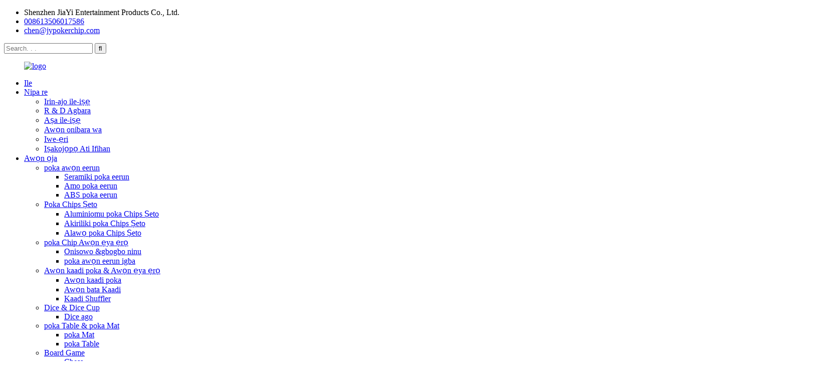

--- FILE ---
content_type: text/html
request_url: https://www.jypokerchipcn.com/yo/about-us/
body_size: 9819
content:
<!DOCTYPE html> <html dir="ltr" lang="yo"> <head> <meta http-equiv="Content-Type" content="text/html; charset=UTF-8" /> <!-- Global site tag (gtag.js) - Google Analytics --> <script async src="https://www.googletagmanager.com/gtag/js?id=UA-233491898-58"></script> <script>
  window.dataLayer = window.dataLayer || [];
  function gtag(){dataLayer.push(arguments);}
  gtag('js', new Date());

  gtag('config', 'UA-233491898-58');
</script>  <title>Nipa Wa - Shenzhen JiaYi Entertainment Products Co., Ltd.</title> <meta name="viewport" content="width=device-width,initial-scale=1,minimum-scale=1,maximum-scale=1,user-scalable=no"> <link rel="apple-touch-icon-precomposed" href=""> <meta name="format-detection" content="telephone=no"> <meta name="apple-mobile-web-app-capable" content="yes"> <meta name="apple-mobile-web-app-status-bar-style" content="black"> <meta property="og:url" content="https://jypokerchipcn.com:443/about-us/"/> <meta property="og:title" content="About Us"/> <meta property="og:description" content=" 		Shenzhen JiaYi Entertainment Products Co., Ltd. 	 High-quality products are the bridge to the world. &nbsp; Integrity is the foundation, innovation is the soul. &nbsp; Professionalism creates quality, integrity creates value. &nbsp;  		Who We Are? 	 Shenzhen JiaYi Entertainment Products Co., L..."/> <meta property="og:type" content="product"/> <meta property="og:site_name" content="https://www.jypokerchipcn.com/"/> <link href="//cdn.globalso.com/jypokerchip/style/global/style.css" rel="stylesheet"> <link href="//cdn.globalso.com/jypokerchip/style/public/public.css" rel="stylesheet"> <link href="https://fonts.font.im/css?family=Poppins:300,400,500,600,700" rel="stylesheet"> <link rel="shortcut icon" href="//cdnus.globalso.com/jypokerchipcn/ico.png" /> <meta name="author" content="gd-admin"/> <meta name="description" itemprop="description" content="Shenzhen JiaYi Entertainment Products Co., Ltd. Awọn ọja ti o ni agbara giga jẹ afara si agbaye.   Iduroṣinṣin ni ipilẹ, isọdọtun" />  <link rel="canonical" href="https://www.jypokerchipcn.com/about-us/" /> <link href="//cdn.globalso.com/hide_search.css" rel="stylesheet"/><link href="//www.jypokerchipcn.com/style/yo.html.css" rel="stylesheet"/><link rel="alternate" hreflang="yo" href="https://www.jypokerchipcn.com/yo/" /></head> <body> <div class="container">     <!-- web_head start -->  <header class="web_head">     <div class="layout">       <div class="head_top">         <ul class="head_contact"> 		  	<li class="contact_add">Shenzhen JiaYi Entertainment Products Co., Ltd.</li>			<li class="contact_whatsapp"><a href="https://api.whatsapp.com/send?phone=008613506017586">008613506017586</a></li>			<li class="contact_mail"><a href="mailto:chen@jypokerchip.com">chen@jypokerchip.com</a></li>        </ul>         <div class="head-search"> 		   <form action="https://www.jypokerchipcn.com/index.php" method="get">            <input class="search-ipt" name="s" placeholder="Search. . . " /> 			<input type="hidden" name="cat" value="490"/>             <input class="search-btn" type="submit" value="&#xf002;" />           </form>         </div>       </div>       <!--head_top-->        <!--nav_wrap-->       <nav class="nav_wrap">  <figure class="logo"> 	 <a href="/yo/">			<img src="//cdnus.globalso.com/jypokerchipcn/logo1.png" alt="logo"> 				</a> </figure>	         <ul class="head_nav">                <li><a href="/yo/">Ile</a></li> <li class="nav-current"><a href="/yo/about-us/">Nipa re</a> <ul class="sub-menu"> 	<li><a href="/yo/factory-tour/">Irin-ajo ile-iṣẹ</a></li> 	<li><a href="/yo/r-d-strength/">R &amp; D Agbara</a></li> 	<li><a href="/yo/company-culture/">Aṣa ile-iṣẹ</a></li> 	<li><a href="/yo/our-clients/">Awọn onibara wa</a></li> 	<li><a href="/yo/certificate/">Iwe-ẹri</a></li> 	<li><a href="/yo/packaging-and-exhibition/">Iṣakojọpọ Ati Ifihan</a></li> </ul> </li> <li><a href="/yo/products/">Awọn ọja</a> <ul class="sub-menu"> 	<li><a href="/yo/poker-chips/">poka awọn eerun</a> 	<ul class="sub-menu"> 		<li><a href="/yo/ceramic-poker-chips/">Seramiki poka eerun</a></li> 		<li><a href="/yo/clay-poker-chips/">Amo poka eerun</a></li> 		<li><a href="/yo/abs-poker-chips/">ABS poka eerun</a></li> 	</ul> </li> 	<li><a href="/yo/poker-chips-set/">Poka Chips Ṣeto</a> 	<ul class="sub-menu"> 		<li><a href="/yo/aluminum-poker-chips-set/">Aluminiomu poka Chips Ṣeto</a></li> 		<li><a href="/yo/acrylic-poker-chips-set/">Akiriliki poka Chips Ṣeto</a></li> 		<li><a href="/yo/leather-poker-chips-set/">Alawọ poka Chips Ṣeto</a></li> 	</ul> </li> 	<li><a href="/yo/poker-chip-accessories/">poka Chip Awọn ẹya ẹrọ</a> 	<ul class="sub-menu"> 		<li><a href="/yo/dealer-all-in/">Onisowo &amp;gbogbo ninu</a></li> 		<li><a href="/yo/poker-chips-cases-poker-chip-accessories/">poka awọn eerun igba</a></li> 	</ul> </li> 	<li><a href="/yo/poker-cards-accessories/">Awọn kaadi poka &amp; Awọn ẹya ẹrọ</a> 	<ul class="sub-menu"> 		<li><a href="/yo/poker-cards/">Awọn kaadi poka</a></li> 		<li><a href="/yo/card-shoes/">Awọn bata Kaadi</a></li> 		<li><a href="/yo/card-shuffler/">Kaadi Shuffler</a></li> 	</ul> </li> 	<li><a href="/yo/dice-dice-cup/">Dice &amp; Dice Cup</a> 	<ul class="sub-menu"> 		<li><a href="/yo/dice-cup/">Dice ago</a></li> 	</ul> </li> 	<li><a href="/yo/poker-tablepoker-mat/">poka Table &amp; poka Mat</a> 	<ul class="sub-menu"> 		<li><a href="/yo/poker-mat/">poka Mat</a></li> 		<li><a href="/yo/poker-table/">poka Table</a></li> 	</ul> </li> 	<li><a href="/yo/board-game/">Board Game</a> 	<ul class="sub-menu"> 		<li><a href="/yo/chess/">Chess</a></li> 		<li><a href="/yo/mahjong/">Mahjong</a></li> 		<li><a href="/yo/others/">Awọn miiran</a></li> 	</ul> </li> </ul> </li> <li><a href="/yo/news/">Iroyin</a></li> <li><a href="/yo/faqs/">FAQs</a></li> <li><a href="/yo/contact-us/">Pe wa</a></li>         </ul>         <!--change-language-->         <div class="change-language ensemble">   <div class="change-language-info">     <div class="change-language-title medium-title">        <div class="language-flag language-flag-en"><a href="https://www.jypokerchipcn.com/"><b class="country-flag"></b><span>English</span> </a></div>        <b class="language-icon"></b>      </div> 	<div class="change-language-cont sub-content">         <div class="empty"></div>     </div>   </div> </div> <!--theme317-->           <!--change-language-->        </nav>     </div>   </header>     <!--// web_head end -->     	   <!-- sys_sub_head -->      <section class="path_bar" style="background-image:url( //cdnus.globalso.com/jypokerchipcn/nybjtp.jpg	)">       <ul>           <li> <a itemprop="breadcrumb" href="/yo/">Ile</a></li><li> <a href="#">Nipa re</a></li>       </ul>     </section> <section class="web_main page_main">     <div class="layout">         <h1 class="title">Nipa re</h1>       <article class="entry blog-article">   <div class="fl-builder-content fl-builder-content-824 fl-builder-content-primary fl-builder-global-templates-locked" data-post-id="824"><div class="fl-row fl-row-full-width fl-row-bg-photo fl-node-62296c8119f6b fl-row-bg-overlay" data-node="62296c8119f6b"> 	<div class="fl-row-content-wrap"> 				<div class="fl-row-content fl-row-full-width fl-node-content"> 		 <div class="fl-col-group fl-node-62296c811af2a" data-node="62296c811af2a"> 			<div class="fl-col fl-node-62296c811b075" data-node="62296c811b075" style="width: 100%;"> 	<div class="fl-col-content fl-node-content"> 	<div class="fl-module fl-module-heading fl-node-6229a4a515d9a" data-node="6229a4a515d9a" data-animation-delay="0.0"> 	<div class="fl-module-content fl-node-content"> 		<h3 class="fl-heading"> 		<span class="fl-heading-text">Shenzhen JiaYi Entertainment Products Co., Ltd.</span> 	</h3>	</div> </div>	</div> </div>	</div> 		</div> 	</div> </div><div class="fl-row fl-row-full-width fl-row-bg-color fl-node-62296f2244345 page_icobox1" data-node="62296f2244345"> 	<div class="fl-row-content-wrap"> 				<div class="fl-row-content fl-row-full-width fl-node-content"> 		 <div class="fl-col-group fl-node-62296f22456da fl-col-group-equal-height fl-col-group-align-center" data-node="62296f22456da"> 			<div class="fl-col fl-node-62296f224582f fl-col-small" data-node="62296f224582f" style="width: 33.33%;"> 	<div class="fl-col-content fl-node-content"> 	<div class="fl-module fl-module-callout fl-node-62296f57bbce3" data-node="62296f57bbce3" data-animation-delay="0.0"> 	<div class="fl-module-content fl-node-content"> 		<div class="fl-callout fl-callout-left fl-callout-has-icon fl-callout-icon-left"> 		<span class="fl-icon"> 				<i class="fa fa-diamond"></i>  			</span> 	 		<div class="fl-callout-content"> 		<h3 class="fl-callout-title"><span>Awọn ọja ti o ga julọ jẹ afara si agbaye.</span></h3>		<div class="fl-callout-text-wrap"> 			<div class="fl-callout-text"><p> </p> <div id="gtx-trans" style="position: absolute; left: -148px; top: 26px;"></div> </div>		</div>  	</div>  	</div>	</div> </div>	</div> </div>			<div class="fl-col fl-node-62296f2245876 fl-col-small" data-node="62296f2245876" style="width: 33.34%;"> 	<div class="fl-col-content fl-node-content"> 	<div class="fl-module fl-module-callout fl-node-62296fd469676" data-node="62296fd469676" data-animation-delay="0.0"> 	<div class="fl-module-content fl-node-content"> 		<div class="fl-callout fl-callout-left fl-callout-has-icon fl-callout-icon-left"> 		<span class="fl-icon"> 				<i class="fa fa-handshake-o"></i>  			</span> 	 		<div class="fl-callout-content"> 		<h3 class="fl-callout-title"><span>Iduroṣinṣin ni ipilẹ, ĭdàsĭlẹ ni ọkàn.</span></h3>		<div class="fl-callout-text-wrap"> 			<div class="fl-callout-text"><p> </p> <div id="gtx-trans" style="position: absolute; left: -148px; top: 26px;"></div> </div>		</div>  	</div>  	</div>	</div> </div>	</div> </div>			<div class="fl-col fl-node-62296f22458b9 fl-col-small" data-node="62296f22458b9" style="width: 33.33%;"> 	<div class="fl-col-content fl-node-content"> 	<div class="fl-module fl-module-callout fl-node-62296f32a303f" data-node="62296f32a303f" data-animation-delay="0.0"> 	<div class="fl-module-content fl-node-content"> 		<div class="fl-callout fl-callout-left fl-callout-has-icon fl-callout-icon-left"> 		<span class="fl-icon"> 				<i class="fa fa-group"></i>  			</span> 	 		<div class="fl-callout-content"> 		<h3 class="fl-callout-title"><span>Ọjọgbọn ṣẹda didara, iduroṣinṣin ṣẹda iye.</span></h3>		<div class="fl-callout-text-wrap"> 			<div class="fl-callout-text"><p> </p> <div id="gtx-trans" style="position: absolute; left: -148px; top: 26px;"></div> </div>		</div>  	</div>  	</div>	</div> </div>	</div> </div>	</div> 		</div> 	</div> </div><div class="fl-row fl-row-full-width fl-row-bg-photo fl-node-6229a10b182a1 fl-row-bg-overlay page_icobox" data-node="6229a10b182a1"> 	<div class="fl-row-content-wrap"> 				<div class="fl-row-content fl-row-full-width fl-node-content"> 		 <div class="fl-col-group fl-node-6229a10b1a5ca" data-node="6229a10b1a5ca"> 			<div class="fl-col fl-node-6229a10b1a750 fl-col-small" data-node="6229a10b1a750" style="width: 50%;"> 	<div class="fl-col-content fl-node-content"> 		</div> </div>			<div class="fl-col fl-node-6229a10b1a796 fl-col-small page_icobox" data-node="6229a10b1a796" style="width: 50%;"> 	<div class="fl-col-content fl-node-content"> 	<div class="fl-module fl-module-heading fl-node-62296deacb48e" data-node="62296deacb48e" data-animation-delay="0.0"> 	<div class="fl-module-content fl-node-content"> 		<h3 class="fl-heading"> 		<span class="fl-heading-text">Mẹnu Wẹ Mí Yin?</span> 	</h3>	</div> </div><div class="fl-module fl-module-separator fl-node-6229a9c0d18e5" data-node="6229a9c0d18e5" data-animation-delay="0.0"> 	<div class="fl-module-content fl-node-content"> 		<div class="fl-separator"></div>	</div> </div><div class="fl-module fl-module-rich-text fl-node-6229a50d7e1af" data-node="6229a50d7e1af" data-animation-delay="0.0"> 	<div class="fl-module-content fl-node-content"> 		<div class="fl-rich-text"> 	<p>Shenzhen JiaYi Entertainment Products Co., Ltd a ti iṣeto ni 2013. A idojukọ lori kasino ati Idanilaraya awọn ọja, pẹlu poka awọn eerun, poka tabili, poka awọn maati, yoga awọn maati, ti ndun awọn kaadi, kaadi bata, shufflers, si ṣẹ ati ki o jẹmọ awọn ẹya ẹrọ. Bayi a ni ọpọlọpọ awọn onibara ni United States, Mexico, Malaysia ati Europe, pẹlu ifigagbaga owo ati ki o tayọ ami-tita ati lẹhin-tita awọn iṣẹ.<br />Lẹhin ti o fẹrẹ to ọdun mẹwa ti idagbasoke ilọsiwaju ati ĭdàsĭlẹ, JiaYi ti di oludari ati olupilẹṣẹ olokiki olokiki ni Ilu China.</p> </div>	</div> </div>	</div> </div>	</div> 		</div> 	</div> </div><div class="fl-row fl-row-full-width fl-row-bg-photo fl-node-6229a6b19e114 fl-row-bg-overlay" data-node="6229a6b19e114"> 	<div class="fl-row-content-wrap"> 				<div class="fl-row-content fl-row-full-width fl-node-content"> 		 <div class="fl-col-group fl-node-6229a6b19e3da" data-node="6229a6b19e3da"> 			<div class="fl-col fl-node-6229a6b19e456 fl-col-small page_icobox" data-node="6229a6b19e456" style="width: 50%;"> 	<div class="fl-col-content fl-node-content"> 	<div class="fl-module fl-module-heading fl-node-6229aa8f3b9f6" data-node="6229aa8f3b9f6" data-animation-delay="0.0"> 	<div class="fl-module-content fl-node-content"> 		<h3 class="fl-heading"> 		<span class="fl-heading-text">Kini A Ṣe?</span> 	</h3>	</div> </div><div class="fl-module fl-module-separator fl-node-6229a8c56775d" data-node="6229a8c56775d" data-animation-delay="0.0"> 	<div class="fl-module-content fl-node-content"> 		<div class="fl-separator"></div>	</div> </div><div class="fl-module fl-module-rich-text fl-node-6229a6b19e4d2" data-node="6229a6b19e4d2" data-animation-delay="0.0"> 	<div class="fl-module-content fl-node-content"> 		<div class="fl-rich-text"> 	<p>Shenzhen JiaYi Awọn ọja Idalaraya Co., Ltd ni amọja ni R&amp;D, iṣelọpọ ati tita awọn eerun seramiki, awọn eerun amọ, awọn eerun ABS ati awọn eerun gara. Laini ọja ni wiwa iṣelọpọ chirún, isọdi-pipẹ, apẹrẹ chirún ati awọn iṣẹ okeerẹ miiran. Pese gbigbe igbona, anti-counterfeiting, laser, engraving ati awọn iṣẹ imọ-ẹrọ miiran.<br />Awọn agbegbe ohun elo pẹlu awọn kasino, ọgọ, awọn iṣẹlẹ iṣowo, ami ami bọọlu gọọfu, awọn nkan isere, ipolowo, aga, ọṣọ, iṣẹ irin ati ọpọlọpọ awọn ile-iṣẹ miiran. Iṣẹjade ojoojumọ wa de diẹ sii ju awọn eerun 300,000. A le ṣe iṣelọpọ ni ibamu si awọn apẹẹrẹ alabara tabi awọn apẹrẹ lati pade awọn ibeere rẹ dara julọ ni ọna rere.</p> </div>	</div> </div>	</div> </div>			<div class="fl-col fl-node-6229a6b19e418 fl-col-small" data-node="6229a6b19e418" style="width: 50%;"> 	<div class="fl-col-content fl-node-content"> 		</div> </div>	</div> 		</div> 	</div> </div><div class="fl-row fl-row-full-width fl-row-bg-none fl-node-6229aa873e67b page_icobox1" data-node="6229aa873e67b"> 	<div class="fl-row-content-wrap"> 				<div class="fl-row-content fl-row-full-width fl-node-content"> 		 <div class="fl-col-group fl-node-6229aa92d6268" data-node="6229aa92d6268"> 			<div class="fl-col fl-node-6229aa92d64b3" data-node="6229aa92d64b3" style="width: 100%;"> 	<div class="fl-col-content fl-node-content"> 	<div class="fl-module fl-module-heading fl-node-6229a6b19e494" data-node="6229a6b19e494" data-animation-delay="0.0"> 	<div class="fl-module-content fl-node-content"> 		<h3 class="fl-heading"> 		<span class="fl-heading-text">Kí nìdí Yan Wa?</span> 	</h3>	</div> </div>	</div> </div>	</div>  <div class="fl-col-group fl-node-6229aa874199f fl-col-group-equal-height fl-col-group-align-top" data-node="6229aa874199f"> 			<div class="fl-col fl-node-6229aa8741b64 fl-col-small" data-node="6229aa8741b64" style="width: 25%;"> 	<div class="fl-col-content fl-node-content"> 	<div class="fl-module fl-module-callout fl-node-6229aace925a5" data-node="6229aace925a5" data-animation-delay="0.0"> 	<div class="fl-module-content fl-node-content"> 		<div class="fl-callout fl-callout-center fl-callout-has-icon fl-callout-icon-above-title"> 		<div class="fl-callout-content"> 			<span class="fl-icon"> 				<i class="fa fa-diamond"></i>  			</span> 	 	<h3 class="fl-callout-title"><span>Oniga nla</span></h3>		<div class="fl-callout-text-wrap"> 			<div class="fl-callout-text"><p>Jiayi ni 8 Ars iriri ti itatẹtẹ oko. Kopa ninu ọpọlọpọ awọn ifihan. Idanileko iṣelọpọ boṣewa giga. Ijade lojoojumọ ti awọn eerun ere poka 300,000pcs. Okeere de si ọpọlọpọ awọn itatẹtẹ yara.</p> </div>		</div>  	</div>  	</div>	</div> </div>	</div> </div>			<div class="fl-col fl-node-6229aa8741bab fl-col-small" data-node="6229aa8741bab" style="width: 25%;"> 	<div class="fl-col-content fl-node-content"> 	<div class="fl-module fl-module-callout fl-node-6229b03e5d357" data-node="6229b03e5d357" data-animation-delay="0.0"> 	<div class="fl-module-content fl-node-content"> 		<div class="fl-callout fl-callout-center fl-callout-has-icon fl-callout-icon-above-title"> 		<div class="fl-callout-content"> 			<span class="fl-icon"> 				<i class="fa fa-cog"></i>  			</span> 	 	<h3 class="fl-callout-title"><span>Agbara R&amp;D ti o lagbara</span></h3>		<div class="fl-callout-text-wrap"> 			<div class="fl-callout-text"><p>A ni R&amp;D aarin ati ki o ni o tayọ išẹ ni adani ise agbese. Ọpọlọpọ awọn ọja tuntun ni a ṣe ifilọlẹ ni gbogbo oṣu.</p> </div>		</div>  	</div>  	</div>	</div> </div>	</div> </div>			<div class="fl-col fl-node-6229aa8741bee fl-col-small" data-node="6229aa8741bee" style="width: 25%;"> 	<div class="fl-col-content fl-node-content"> 	<div class="fl-module fl-module-callout fl-node-6229b1487fc07" data-node="6229b1487fc07" data-animation-delay="0.0"> 	<div class="fl-module-content fl-node-content"> 		<div class="fl-callout fl-callout-center fl-callout-has-icon fl-callout-icon-above-title"> 		<div class="fl-callout-content"> 			<span class="fl-icon"> 				<i class="fa fa-cogs"></i>  			</span> 	 	<h3 class="fl-callout-title"><span>OEM &amp; ODM Itewogba</span></h3>		<div class="fl-callout-text-wrap"> 			<div class="fl-callout-text"><p>Awọn titobi ti a ṣe adani ati awọn apẹrẹ wa. A ni anfani lati isọdi ni poka awọn eerun, tabili, akete ati awọn ẹya ẹrọ miiran. Kaabo lati pin apẹrẹ rẹ pẹlu wa, jẹ ki a ṣiṣẹ papọ lati ṣe jade.</p> </div>		</div>  	</div>  	</div>	</div> </div>	</div> </div>			<div class="fl-col fl-node-6229aa8741c31 fl-col-small" data-node="6229aa8741c31" style="width: 25%;"> 	<div class="fl-col-content fl-node-content"> 	<div class="fl-module fl-module-callout fl-node-6229aab88acc4" data-node="6229aab88acc4" data-animation-delay="0.0"> 	<div class="fl-module-content fl-node-content"> 		<div class="fl-callout fl-callout-center fl-callout-has-icon fl-callout-icon-above-title"> 		<div class="fl-callout-content"> 			<span class="fl-icon"> 				<i class="fa fa-handshake-o"></i>  			</span> 	 	<h3 class="fl-callout-title"><span>Iṣẹ wa</span></h3>		<div class="fl-callout-text-wrap"> 			<div class="fl-callout-text"><p>99.59% oṣuwọn idahun ni kiakia rii daju pe o fẹrẹ jẹ pe gbogbo onibara gba esi ni awọn wakati 24. A le pese apẹẹrẹ ọfẹ fun awọn onibara wa. Paapaa, a ni pipe lẹhin-tita iṣẹ fun awọn alabara wa ni iriri rira okeerẹ.</p> </div>		</div>  	</div>  	</div>	</div> </div>	</div> </div>	</div> 		</div> 	</div> </div><div class="fl-row fl-row-full-width fl-row-bg-color fl-node-6229b24015ea7" data-node="6229b24015ea7"> 	<div class="fl-row-content-wrap"> 				<div class="fl-row-content fl-row-fixed-width fl-node-content"> 		 <div class="fl-col-group fl-node-6229b24015ee7" data-node="6229b24015ee7"> 			<div class="fl-col fl-node-6229b24015f26" data-node="6229b24015f26" style="width: 100%;"> 	<div class="fl-col-content fl-node-content"> 	<div class="fl-module fl-module-heading fl-node-6229b240160e1" data-node="6229b240160e1" data-animation-delay="0.0"> 	<div class="fl-module-content fl-node-content"> 		<h2 class="fl-heading"> 		<span class="fl-heading-text">Wo Wa Ni Iṣe!</span> 	</h2>	</div> </div><div class="fl-module fl-module-button fl-node-6229b24016120 fl-animation fl-slide-up" data-node="6229b24016120"> 	<div class="fl-module-content fl-node-content"> 		<div class="fl-button-wrap fl-button-width-custom fl-button-center fl-button-has-icon"> 			<a href="/yo/contact-us/" target="_self" class="fl-button fl-button-icon-animation" role="button"> 							<span class="fl-button-text">Kan si wa Bayi!</span> 						<i class="fl-button-icon fl-button-icon-after fa fa fa-check-square-o"></i> 			</a> </div> 	</div> </div>	</div> </div>	</div> 		</div> 	</div> </div></div>    <div class="clear"></div>        </article>    		 <hr>             <div class="clear"></div>   </div>  </section>   <!-- web_footer start -->    <footer class="web_footer" style="background-image:url( //cdnus.globalso.com/jypokerchipcn/fot_bg.jpg	)">     <div class="layout">       <div class="foor_service">         <div class="foot_item foot_company  wow fadeInLeftA" data-wow-delay=".8s" data-wow-duration=".8s">           <figure class="foot_logo">	  	<a href="/yo/"><img src="//cdnus.globalso.com/jypokerchipcn/logo1.png" alt="logo"></a> 	  </figure>          <p class="company_info">Shenzhen JiaYi Entertainment Products Co., Ltd a ti iṣeto ni 2013. A idojukọ lori kasino ati Idanilaraya awọn ọja, pẹlu poka awọn eerun, poka tabili, poka awọn maati, yoga awọn maati, ti ndun awọn kaadi, kaadi bata, shufflers, si ṣẹ ati ki o jẹmọ awọn ẹya ẹrọ.</p>           <ul class="foot_sns">           			<li><a target="_blank" href=""><img src="//cdnus.globalso.com/jypokerchipcn/sns01.png" alt="sns01"></a></li> 			<li><a target="_blank" href=""><img src="//cdnus.globalso.com/jypokerchipcn/sns03.png" alt="sns03"></a></li> 			<li><a target="_blank" href="https://www.youtube.com/channel/UCVMBP4Doz6gKsGWTRoQrXQQ/videos"><img src="//cdnus.globalso.com/jypokerchipcn/sns04.png" alt="sns04"></a></li> 	          </ul>         </div>         <nav class="foot_item foot_nav wow fadeInLeftA" data-wow-delay="1s" data-wow-duration=".8s">           <h2 class="fot_tit">atilẹyin alabara</h2>           <ul> 	<li class="nav-current"><a href="/yo/about-us/">Nipa re</a></li> <li><a href="/yo/products/">Awọn ọja</a></li> <li><a href="/yo/faqs/">FAQs</a></li> <li><a href="/yo/contact-us/">Pe wa</a></li>           </ul>         </nav>         <div class="foot_item foot_contact_item wow fadeInRightA" data-wow-delay="1s" data-wow-duration=".8s">           <h2 class="fot_tit">Alaye olubasọrọ</h2>           <ul> 			<li class="foot_address">Shenzhen JiaYi Entertainment Products Co., Ltd.</li> 			<li class="foot_email"><a href="mailto:chen@jypokerchip.com">chen@jypokerchip.com</a></li>			<li class="foot_phone"><a href="tel:0086 13506017586">0086 13506017586</a></li>          </ul>         </div>         <div class="foot_item foot_newsletters wow fadeInRightA" data-wow-delay=".8s" data-wow-duration=".8s">           <h2 class="fot_tit">Awọn iwe iroyin</h2>           <div class="foot_cont">             <p class="letter_desc">Fun awọn ibeere nipa awọn ọja wa tabi atokọ idiyele, jọwọ fi imeeli rẹ silẹ si wa ati pe a yoo kan si laarin awọn wakati 24.</p>             <a href="javascript:" class="learn_more foot_btn">Fi imeeli ranṣẹ si wa</a> </div>         </div>       </div>      	<div class="copyright wow fadeInLeftA" data-wow-delay="1.2s" data-wow-duration=".8s">© Copyright - 2021-2022: Gbogbo awọn ẹtọ wa ni ipamọ.<script type="text/javascript" src="//www.globalso.site/livechat.js"></script>		<br><a href="/yo/featured/">Gbona Awọn ọja</a> - <a href="/yo/sitemap.xml">Maapu aaye</a>  <br><a href='/yo/poker-table-mat/' title='Poker Table Mat'>Poka Table Mat</a>,  <a href='/yo/plastic-playing-cards/' title='Plastic Playing Cards'>Ṣiṣu ndun Awọn kaadi</a>,  <a href='/yo/china-poker-chip-and-clay-poker-chip/' title='China Poker Chip and Clay Poker Chip'>China poka Chip ati Clay poka Chip</a>,  <a href='/yo/clay-poker-chips-set/' title='Clay Poker Chips Set'>Amo poka Chips Ṣeto</a>,  <a href='/yo/leather-poker-set/' title='Leather Poker Set'>Alawọ poka Ṣeto</a>,  <a href='/yo/casino-dice-cup/' title='Casino Dice Cup'>Casino ṣẹ Cup</a>, 	</div>      </div>   </footer>     <!--// web_footer end -->    </div>    <!--// container end --> <aside class="scrollsidebar" id="scrollsidebar">   <div class="side_content">     <div class="side_list">       <header class="hd"><img src="//cdn.goodao.net/title_pic.png" alt="Online Inuiry"/></header>       <div class="cont">         <li><a class="email" href="javascript:" onclick="showMsgPop();">Firanṣẹ Imeeli</a></li>         <li style="height: auto;width: 125px;margin: 6px;">             <img src="https://cdn.globalso.com/jypokerchip/companywechat.jpg">             <center>WeChat</center>         </li>                                       </div>                   <div class="side_title"><a  class="close_btn"><span>x</span></a></div>     </div>   </div>   <div class="show_btn"></div> </aside> <div class="inquiry-pop-bd">   <div class="inquiry-pop"> <i class="ico-close-pop" onclick="hideMsgPop();"></i>     <script type="text/javascript" src="//www.globalso.site/form.js"></script>   </div> </div>   <script type="text/javascript" src="//cdn.globalso.com/jypokerchip/style/global/js/jquery.min.js"></script>  <script type="text/javascript" src="//cdn.globalso.com/jypokerchip/style/global/js/common.js"></script> <script type="text/javascript" src="//cdn.globalso.com/jypokerchip/style/public/public.js"></script>  <script src="https://cdnus.globalso.com/style/js/stats_init.js"></script>  <script>
        window.okkiConfigs = window.okkiConfigs || [];
        function okkiAdd() { okkiConfigs.push(arguments); };
        okkiAdd("analytics", { siteId: "48131-19036", gId: "" });
      </script>       <script async src="//tfile.xiaoman.cn/okki/analyze.js?id=48131-19036-"></script>   <script type="text/javascript">

if(typeof jQuery == 'undefined' || typeof jQuery.fn.on == 'undefined') {
	document.write('<script src="https://www.jypokerchipcn.com/wp-content/plugins/bb-plugin/js/jquery.js"><\/script>');
	document.write('<script src="https://www.jypokerchipcn.com/wp-content/plugins/bb-plugin/js/jquery.migrate.min.js"><\/script>');
}

</script><ul class="prisna-wp-translate-seo" id="prisna-translator-seo"><li class="language-flag language-flag-en"><a href="https://www.jypokerchipcn.com/about-us/" title="English"><b class="country-flag"></b><span>English</span></a></li><li class="language-flag language-flag-fr"><a href="https://www.jypokerchipcn.com/fr/about-us/" title="French"><b class="country-flag"></b><span>French</span></a></li><li class="language-flag language-flag-de"><a href="https://www.jypokerchipcn.com/de/about-us/" title="German"><b class="country-flag"></b><span>German</span></a></li><li class="language-flag language-flag-pt"><a href="https://www.jypokerchipcn.com/pt/about-us/" title="Portuguese"><b class="country-flag"></b><span>Portuguese</span></a></li><li class="language-flag language-flag-es"><a href="https://www.jypokerchipcn.com/es/about-us/" title="Spanish"><b class="country-flag"></b><span>Spanish</span></a></li><li class="language-flag language-flag-ru"><a href="https://www.jypokerchipcn.com/ru/about-us/" title="Russian"><b class="country-flag"></b><span>Russian</span></a></li><li class="language-flag language-flag-ja"><a href="https://www.jypokerchipcn.com/ja/about-us/" title="Japanese"><b class="country-flag"></b><span>Japanese</span></a></li><li class="language-flag language-flag-ko"><a href="https://www.jypokerchipcn.com/ko/about-us/" title="Korean"><b class="country-flag"></b><span>Korean</span></a></li><li class="language-flag language-flag-ar"><a href="https://www.jypokerchipcn.com/ar/about-us/" title="Arabic"><b class="country-flag"></b><span>Arabic</span></a></li><li class="language-flag language-flag-ga"><a href="https://www.jypokerchipcn.com/ga/about-us/" title="Irish"><b class="country-flag"></b><span>Irish</span></a></li><li class="language-flag language-flag-el"><a href="https://www.jypokerchipcn.com/el/about-us/" title="Greek"><b class="country-flag"></b><span>Greek</span></a></li><li class="language-flag language-flag-tr"><a href="https://www.jypokerchipcn.com/tr/about-us/" title="Turkish"><b class="country-flag"></b><span>Turkish</span></a></li><li class="language-flag language-flag-it"><a href="https://www.jypokerchipcn.com/it/about-us/" title="Italian"><b class="country-flag"></b><span>Italian</span></a></li><li class="language-flag language-flag-da"><a href="https://www.jypokerchipcn.com/da/about-us/" title="Danish"><b class="country-flag"></b><span>Danish</span></a></li><li class="language-flag language-flag-ro"><a href="https://www.jypokerchipcn.com/ro/about-us/" title="Romanian"><b class="country-flag"></b><span>Romanian</span></a></li><li class="language-flag language-flag-id"><a href="https://www.jypokerchipcn.com/id/about-us/" title="Indonesian"><b class="country-flag"></b><span>Indonesian</span></a></li><li class="language-flag language-flag-cs"><a href="https://www.jypokerchipcn.com/cs/about-us/" title="Czech"><b class="country-flag"></b><span>Czech</span></a></li><li class="language-flag language-flag-af"><a href="https://www.jypokerchipcn.com/af/about-us/" title="Afrikaans"><b class="country-flag"></b><span>Afrikaans</span></a></li><li class="language-flag language-flag-sv"><a href="https://www.jypokerchipcn.com/sv/about-us/" title="Swedish"><b class="country-flag"></b><span>Swedish</span></a></li><li class="language-flag language-flag-pl"><a href="https://www.jypokerchipcn.com/pl/about-us/" title="Polish"><b class="country-flag"></b><span>Polish</span></a></li><li class="language-flag language-flag-eu"><a href="https://www.jypokerchipcn.com/eu/about-us/" title="Basque"><b class="country-flag"></b><span>Basque</span></a></li><li class="language-flag language-flag-ca"><a href="https://www.jypokerchipcn.com/ca/about-us/" title="Catalan"><b class="country-flag"></b><span>Catalan</span></a></li><li class="language-flag language-flag-eo"><a href="https://www.jypokerchipcn.com/eo/about-us/" title="Esperanto"><b class="country-flag"></b><span>Esperanto</span></a></li><li class="language-flag language-flag-hi"><a href="https://www.jypokerchipcn.com/hi/about-us/" title="Hindi"><b class="country-flag"></b><span>Hindi</span></a></li><li class="language-flag language-flag-lo"><a href="https://www.jypokerchipcn.com/lo/about-us/" title="Lao"><b class="country-flag"></b><span>Lao</span></a></li><li class="language-flag language-flag-sq"><a href="https://www.jypokerchipcn.com/sq/about-us/" title="Albanian"><b class="country-flag"></b><span>Albanian</span></a></li><li class="language-flag language-flag-am"><a href="https://www.jypokerchipcn.com/am/about-us/" title="Amharic"><b class="country-flag"></b><span>Amharic</span></a></li><li class="language-flag language-flag-hy"><a href="https://www.jypokerchipcn.com/hy/about-us/" title="Armenian"><b class="country-flag"></b><span>Armenian</span></a></li><li class="language-flag language-flag-az"><a href="https://www.jypokerchipcn.com/az/about-us/" title="Azerbaijani"><b class="country-flag"></b><span>Azerbaijani</span></a></li><li class="language-flag language-flag-be"><a href="https://www.jypokerchipcn.com/be/about-us/" title="Belarusian"><b class="country-flag"></b><span>Belarusian</span></a></li><li class="language-flag language-flag-bn"><a href="https://www.jypokerchipcn.com/bn/about-us/" title="Bengali"><b class="country-flag"></b><span>Bengali</span></a></li><li class="language-flag language-flag-bs"><a href="https://www.jypokerchipcn.com/bs/about-us/" title="Bosnian"><b class="country-flag"></b><span>Bosnian</span></a></li><li class="language-flag language-flag-bg"><a href="https://www.jypokerchipcn.com/bg/about-us/" title="Bulgarian"><b class="country-flag"></b><span>Bulgarian</span></a></li><li class="language-flag language-flag-ceb"><a href="https://www.jypokerchipcn.com/ceb/about-us/" title="Cebuano"><b class="country-flag"></b><span>Cebuano</span></a></li><li class="language-flag language-flag-ny"><a href="https://www.jypokerchipcn.com/ny/about-us/" title="Chichewa"><b class="country-flag"></b><span>Chichewa</span></a></li><li class="language-flag language-flag-co"><a href="https://www.jypokerchipcn.com/co/about-us/" title="Corsican"><b class="country-flag"></b><span>Corsican</span></a></li><li class="language-flag language-flag-hr"><a href="https://www.jypokerchipcn.com/hr/about-us/" title="Croatian"><b class="country-flag"></b><span>Croatian</span></a></li><li class="language-flag language-flag-nl"><a href="https://www.jypokerchipcn.com/nl/about-us/" title="Dutch"><b class="country-flag"></b><span>Dutch</span></a></li><li class="language-flag language-flag-et"><a href="https://www.jypokerchipcn.com/et/about-us/" title="Estonian"><b class="country-flag"></b><span>Estonian</span></a></li><li class="language-flag language-flag-tl"><a href="https://www.jypokerchipcn.com/tl/about-us/" title="Filipino"><b class="country-flag"></b><span>Filipino</span></a></li><li class="language-flag language-flag-fi"><a href="https://www.jypokerchipcn.com/fi/about-us/" title="Finnish"><b class="country-flag"></b><span>Finnish</span></a></li><li class="language-flag language-flag-fy"><a href="https://www.jypokerchipcn.com/fy/about-us/" title="Frisian"><b class="country-flag"></b><span>Frisian</span></a></li><li class="language-flag language-flag-gl"><a href="https://www.jypokerchipcn.com/gl/about-us/" title="Galician"><b class="country-flag"></b><span>Galician</span></a></li><li class="language-flag language-flag-ka"><a href="https://www.jypokerchipcn.com/ka/about-us/" title="Georgian"><b class="country-flag"></b><span>Georgian</span></a></li><li class="language-flag language-flag-gu"><a href="https://www.jypokerchipcn.com/gu/about-us/" title="Gujarati"><b class="country-flag"></b><span>Gujarati</span></a></li><li class="language-flag language-flag-ht"><a href="https://www.jypokerchipcn.com/ht/about-us/" title="Haitian"><b class="country-flag"></b><span>Haitian</span></a></li><li class="language-flag language-flag-ha"><a href="https://www.jypokerchipcn.com/ha/about-us/" title="Hausa"><b class="country-flag"></b><span>Hausa</span></a></li><li class="language-flag language-flag-haw"><a href="https://www.jypokerchipcn.com/haw/about-us/" title="Hawaiian"><b class="country-flag"></b><span>Hawaiian</span></a></li><li class="language-flag language-flag-iw"><a href="https://www.jypokerchipcn.com/iw/about-us/" title="Hebrew"><b class="country-flag"></b><span>Hebrew</span></a></li><li class="language-flag language-flag-hmn"><a href="https://www.jypokerchipcn.com/hmn/about-us/" title="Hmong"><b class="country-flag"></b><span>Hmong</span></a></li><li class="language-flag language-flag-hu"><a href="https://www.jypokerchipcn.com/hu/about-us/" title="Hungarian"><b class="country-flag"></b><span>Hungarian</span></a></li><li class="language-flag language-flag-is"><a href="https://www.jypokerchipcn.com/is/about-us/" title="Icelandic"><b class="country-flag"></b><span>Icelandic</span></a></li><li class="language-flag language-flag-ig"><a href="https://www.jypokerchipcn.com/ig/about-us/" title="Igbo"><b class="country-flag"></b><span>Igbo</span></a></li><li class="language-flag language-flag-jw"><a href="https://www.jypokerchipcn.com/jw/about-us/" title="Javanese"><b class="country-flag"></b><span>Javanese</span></a></li><li class="language-flag language-flag-kn"><a href="https://www.jypokerchipcn.com/kn/about-us/" title="Kannada"><b class="country-flag"></b><span>Kannada</span></a></li><li class="language-flag language-flag-kk"><a href="https://www.jypokerchipcn.com/kk/about-us/" title="Kazakh"><b class="country-flag"></b><span>Kazakh</span></a></li><li class="language-flag language-flag-km"><a href="https://www.jypokerchipcn.com/km/about-us/" title="Khmer"><b class="country-flag"></b><span>Khmer</span></a></li><li class="language-flag language-flag-ku"><a href="https://www.jypokerchipcn.com/ku/about-us/" title="Kurdish"><b class="country-flag"></b><span>Kurdish</span></a></li><li class="language-flag language-flag-ky"><a href="https://www.jypokerchipcn.com/ky/about-us/" title="Kyrgyz"><b class="country-flag"></b><span>Kyrgyz</span></a></li><li class="language-flag language-flag-la"><a href="https://www.jypokerchipcn.com/la/about-us/" title="Latin"><b class="country-flag"></b><span>Latin</span></a></li><li class="language-flag language-flag-lv"><a href="https://www.jypokerchipcn.com/lv/about-us/" title="Latvian"><b class="country-flag"></b><span>Latvian</span></a></li><li class="language-flag language-flag-lt"><a href="https://www.jypokerchipcn.com/lt/about-us/" title="Lithuanian"><b class="country-flag"></b><span>Lithuanian</span></a></li><li class="language-flag language-flag-lb"><a href="https://www.jypokerchipcn.com/lb/about-us/" title="Luxembou.."><b class="country-flag"></b><span>Luxembou..</span></a></li><li class="language-flag language-flag-mk"><a href="https://www.jypokerchipcn.com/mk/about-us/" title="Macedonian"><b class="country-flag"></b><span>Macedonian</span></a></li><li class="language-flag language-flag-mg"><a href="https://www.jypokerchipcn.com/mg/about-us/" title="Malagasy"><b class="country-flag"></b><span>Malagasy</span></a></li><li class="language-flag language-flag-ms"><a href="https://www.jypokerchipcn.com/ms/about-us/" title="Malay"><b class="country-flag"></b><span>Malay</span></a></li><li class="language-flag language-flag-ml"><a href="https://www.jypokerchipcn.com/ml/about-us/" title="Malayalam"><b class="country-flag"></b><span>Malayalam</span></a></li><li class="language-flag language-flag-mt"><a href="https://www.jypokerchipcn.com/mt/about-us/" title="Maltese"><b class="country-flag"></b><span>Maltese</span></a></li><li class="language-flag language-flag-mi"><a href="https://www.jypokerchipcn.com/mi/about-us/" title="Maori"><b class="country-flag"></b><span>Maori</span></a></li><li class="language-flag language-flag-mr"><a href="https://www.jypokerchipcn.com/mr/about-us/" title="Marathi"><b class="country-flag"></b><span>Marathi</span></a></li><li class="language-flag language-flag-mn"><a href="https://www.jypokerchipcn.com/mn/about-us/" title="Mongolian"><b class="country-flag"></b><span>Mongolian</span></a></li><li class="language-flag language-flag-my"><a href="https://www.jypokerchipcn.com/my/about-us/" title="Burmese"><b class="country-flag"></b><span>Burmese</span></a></li><li class="language-flag language-flag-ne"><a href="https://www.jypokerchipcn.com/ne/about-us/" title="Nepali"><b class="country-flag"></b><span>Nepali</span></a></li><li class="language-flag language-flag-no"><a href="https://www.jypokerchipcn.com/no/about-us/" title="Norwegian"><b class="country-flag"></b><span>Norwegian</span></a></li><li class="language-flag language-flag-ps"><a href="https://www.jypokerchipcn.com/ps/about-us/" title="Pashto"><b class="country-flag"></b><span>Pashto</span></a></li><li class="language-flag language-flag-fa"><a href="https://www.jypokerchipcn.com/fa/about-us/" title="Persian"><b class="country-flag"></b><span>Persian</span></a></li><li class="language-flag language-flag-pa"><a href="https://www.jypokerchipcn.com/pa/about-us/" title="Punjabi"><b class="country-flag"></b><span>Punjabi</span></a></li><li class="language-flag language-flag-sr"><a href="https://www.jypokerchipcn.com/sr/about-us/" title="Serbian"><b class="country-flag"></b><span>Serbian</span></a></li><li class="language-flag language-flag-st"><a href="https://www.jypokerchipcn.com/st/about-us/" title="Sesotho"><b class="country-flag"></b><span>Sesotho</span></a></li><li class="language-flag language-flag-si"><a href="https://www.jypokerchipcn.com/si/about-us/" title="Sinhala"><b class="country-flag"></b><span>Sinhala</span></a></li><li class="language-flag language-flag-sk"><a href="https://www.jypokerchipcn.com/sk/about-us/" title="Slovak"><b class="country-flag"></b><span>Slovak</span></a></li><li class="language-flag language-flag-sl"><a href="https://www.jypokerchipcn.com/sl/about-us/" title="Slovenian"><b class="country-flag"></b><span>Slovenian</span></a></li><li class="language-flag language-flag-so"><a href="https://www.jypokerchipcn.com/so/about-us/" title="Somali"><b class="country-flag"></b><span>Somali</span></a></li><li class="language-flag language-flag-sm"><a href="https://www.jypokerchipcn.com/sm/about-us/" title="Samoan"><b class="country-flag"></b><span>Samoan</span></a></li><li class="language-flag language-flag-gd"><a href="https://www.jypokerchipcn.com/gd/about-us/" title="Scots Gaelic"><b class="country-flag"></b><span>Scots Gaelic</span></a></li><li class="language-flag language-flag-sn"><a href="https://www.jypokerchipcn.com/sn/about-us/" title="Shona"><b class="country-flag"></b><span>Shona</span></a></li><li class="language-flag language-flag-sd"><a href="https://www.jypokerchipcn.com/sd/about-us/" title="Sindhi"><b class="country-flag"></b><span>Sindhi</span></a></li><li class="language-flag language-flag-su"><a href="https://www.jypokerchipcn.com/su/about-us/" title="Sundanese"><b class="country-flag"></b><span>Sundanese</span></a></li><li class="language-flag language-flag-sw"><a href="https://www.jypokerchipcn.com/sw/about-us/" title="Swahili"><b class="country-flag"></b><span>Swahili</span></a></li><li class="language-flag language-flag-tg"><a href="https://www.jypokerchipcn.com/tg/about-us/" title="Tajik"><b class="country-flag"></b><span>Tajik</span></a></li><li class="language-flag language-flag-ta"><a href="https://www.jypokerchipcn.com/ta/about-us/" title="Tamil"><b class="country-flag"></b><span>Tamil</span></a></li><li class="language-flag language-flag-te"><a href="https://www.jypokerchipcn.com/te/about-us/" title="Telugu"><b class="country-flag"></b><span>Telugu</span></a></li><li class="language-flag language-flag-th"><a href="https://www.jypokerchipcn.com/th/about-us/" title="Thai"><b class="country-flag"></b><span>Thai</span></a></li><li class="language-flag language-flag-uk"><a href="https://www.jypokerchipcn.com/uk/about-us/" title="Ukrainian"><b class="country-flag"></b><span>Ukrainian</span></a></li><li class="language-flag language-flag-ur"><a href="https://www.jypokerchipcn.com/ur/about-us/" title="Urdu"><b class="country-flag"></b><span>Urdu</span></a></li><li class="language-flag language-flag-uz"><a href="https://www.jypokerchipcn.com/uz/about-us/" title="Uzbek"><b class="country-flag"></b><span>Uzbek</span></a></li><li class="language-flag language-flag-vi"><a href="https://www.jypokerchipcn.com/vi/about-us/" title="Vietnamese"><b class="country-flag"></b><span>Vietnamese</span></a></li><li class="language-flag language-flag-cy"><a href="https://www.jypokerchipcn.com/cy/about-us/" title="Welsh"><b class="country-flag"></b><span>Welsh</span></a></li><li class="language-flag language-flag-xh"><a href="https://www.jypokerchipcn.com/xh/about-us/" title="Xhosa"><b class="country-flag"></b><span>Xhosa</span></a></li><li class="language-flag language-flag-yi"><a href="https://www.jypokerchipcn.com/yi/about-us/" title="Yiddish"><b class="country-flag"></b><span>Yiddish</span></a></li><li class="language-flag language-flag-yo"><a href="https://www.jypokerchipcn.com/yo/about-us/" title="Yoruba"><b class="country-flag"></b><span>Yoruba</span></a></li><li class="language-flag language-flag-zu"><a href="https://www.jypokerchipcn.com/zu/about-us/" title="Zulu"><b class="country-flag"></b><span>Zulu</span></a></li></ul><link rel='stylesheet' id='font-awesome-css'  href='https://cdn.globalso.com/font-awesome/font-awesome.min.css?ver=1.9.1' type='text/css' media='all' /> <link rel='stylesheet' id='fl-builder-google-fonts-77ea5db47f7b4b24ce100b3db5d35fc2-css'  href='//fonts.googleapis.com/css?family=Poppins%3A700%7CRaleway%3A700&#038;ver=3.6.1' type='text/css' media='all' /> <link rel='stylesheet' id='fl-builder-layout-824-css'  href='https://www.jypokerchipcn.com/uploads/bb-plugin/cache/824-layout.css?ver=172327bd303079fa5d76eead5c5bdd09' type='text/css' media='all' />   <script type='text/javascript' src='https://www.jypokerchipcn.com/wp-content/plugins/bb-plugin/js/jquery.waypoints.min.js?ver=1.9.1'></script> <script type='text/javascript' src='https://www.jypokerchipcn.com/uploads/bb-plugin/cache/824-layout.js?ver=172327bd303079fa5d76eead5c5bdd09'></script>     <style> .mo_whatsapp{ display:block;} .pc_whatsapp{ display:none} </style>   <div id="mo_whatsapp"> <a target="_blank" class="whatsapp_1" href="https://api.whatsapp.com/send?phone=08613506017586">                   <div class="whatsapp_1 whatsapp whatsapp-bottom left whatsapp_2" style="background-color: #25d366;">                         <span class="whatsapp_1 whatsapp_3"  style="background-color: #25d366" >                             <i class="whatsapp_1 whatsapp-icon" style="padding-right:0px!important;"></i>WhatsApp Online iwiregbe!</span>                     </div> </a> </div> <script>
function pcWhatsapp(){
document.getElementById("mo_whatsapp").setAttribute("class", "pc_whatsapp")
}
function moWhatsapp(){
document.getElementById("mo_whatsapp").setAttribute("class", "mo_whatsapp")
}
if( /Android|webOS|iPhone|iPad|iPod|BlackBerry|IEMobile|Opera Mini/i.test(navigator.userAgent) ) {
  moWhatsapp()
   }else{
pcWhatsapp()
}
</script> <link rel="stylesheet" id="whatsappchat-css"  href="//www.globalso.top/whatsappchat/id_whatsappchat.css" type="text/css" media="all" />     <script src="//cdnus.globalso.com/common_front.js"></script><script src="//www.jypokerchipcn.com/style/yo.html.js"></script></body> </html><!-- Globalso Cache file was created in 0.19138407707214 seconds, on 21-12-24 11:00:40 --><!-- via php -->

--- FILE ---
content_type: text/css
request_url: https://www.jypokerchipcn.com/uploads/bb-plugin/cache/824-layout.css?ver=172327bd303079fa5d76eead5c5bdd09
body_size: 6132
content:
.fl-builder-content *,.fl-builder-content *:before,.fl-builder-content *:after {-webkit-box-sizing: border-box;-moz-box-sizing: border-box;box-sizing: border-box;}.fl-row:before,.fl-row:after,.fl-row-content:before,.fl-row-content:after,.fl-col-group:before,.fl-col-group:after,.fl-col:before,.fl-col:after,.fl-module:before,.fl-module:after,.fl-module-content:before,.fl-module-content:after {display: table;content: " ";}.fl-row:after,.fl-row-content:after,.fl-col-group:after,.fl-col:after,.fl-module:after,.fl-module-content:after {clear: both;}.fl-row,.fl-row-content,.fl-col-group,.fl-col,.fl-module,.fl-module-content {zoom:1;}.fl-clear {clear: both;}.fl-clearfix:before,.fl-clearfix:after {display: table;content: " ";}.fl-clearfix:after {clear: both;}.fl-clearfix {zoom:1;}.fl-visible-medium,.fl-visible-medium-mobile,.fl-visible-mobile,.fl-col-group .fl-visible-medium.fl-col,.fl-col-group .fl-visible-medium-mobile.fl-col,.fl-col-group .fl-visible-mobile.fl-col {display: none;}.fl-row,.fl-row-content {margin-left: auto;margin-right: auto;}.fl-row-content-wrap {position: relative;}.fl-builder-mobile .fl-row-bg-photo .fl-row-content-wrap {background-attachment: scroll;}.fl-row-bg-video,.fl-row-bg-video .fl-row-content {position: relative;}.fl-row-bg-video .fl-bg-video {bottom: 0;left: 0;overflow: hidden;position: absolute;right: 0;top: 0;}.fl-row-bg-video .fl-bg-video video {bottom: 0;left: 0px;position: absolute;right: 0;top: 0px;}.fl-row-bg-video .fl-bg-video iframe {pointer-events: none;width: 100vw;height: 56.25vw; min-height: 100vh;min-width: 177.77vh; position: absolute;top: 50%;left: 50%;transform: translate(-50%, -50%);}.fl-bg-video-fallback {background-position: 50% 50%;background-repeat: no-repeat;background-size: cover;bottom: 0px;left: 0px;position: absolute;right: 0px;top: 0px;}.fl-row-bg-slideshow,.fl-row-bg-slideshow .fl-row-content {position: relative;}.fl-row .fl-bg-slideshow {bottom: 0;left: 0;overflow: hidden;position: absolute;right: 0;top: 0;z-index: 0;}.fl-builder-edit .fl-row .fl-bg-slideshow * {bottom: 0;height: auto !important;left: 0;position: absolute !important;right: 0;top: 0;}.fl-row-bg-overlay .fl-row-content-wrap:after {content: '';display: block;position: absolute;top: 0;right: 0;bottom: 0;left: 0;z-index: 0;}.fl-row-bg-overlay .fl-row-content {position: relative;z-index: 1;}.fl-row-full-height .fl-row-content-wrap {display: -webkit-box;display: -webkit-flex;display: -ms-flexbox;display: flex;min-height: 100vh;}.fl-row-full-height .fl-row-content {-webkit-box-flex: 1 1 auto; -moz-box-flex: 1 1 auto;-webkit-flex: 1 1 auto;-ms-flex: 1 1 auto;flex: 1 1 auto;}.fl-row-full-height .fl-row-full-width.fl-row-content {max-width: 100%;width: 100%;}.fl-builder-ie-11 .fl-row-full-height .fl-row-content-wrap {height: 1px;}.fl-builder-ie-11 .fl-row-full-height .fl-row-content {flex: 0 0 auto;flex-basis: 100%;margin: 0;}.fl-row-full-height.fl-row-align-center .fl-row-content-wrap {align-items: center;justify-content: center;-webkit-align-items: center;-webkit-box-align: center;-webkit-box-pack: center;-webkit-justify-content: center;-ms-flex-align: center;-ms-flex-pack: center;}@media all and (device-width: 768px) and (device-height: 1024px) and (orientation:portrait){.fl-row-full-height .fl-row-content-wrap{min-height: 1024px;}}@media all and (device-width: 1024px) and (device-height: 768px) and (orientation:landscape){.fl-row-full-height .fl-row-content-wrap{min-height: 768px;}}@media screen and (device-aspect-ratio: 40/71) {.fl-row-full-height .fl-row-content-wrap {min-height: 500px;}}.fl-col-group-equal-height,.fl-col-group-equal-height .fl-col,.fl-col-group-equal-height .fl-col-content{display: -webkit-box;display: -webkit-flex;display: -ms-flexbox;display: flex;}.fl-col-group-equal-height{-webkit-flex-wrap: wrap;-ms-flex-wrap: wrap;flex-wrap: wrap;}.fl-col-group-equal-height .fl-col,.fl-col-group-equal-height .fl-col-content{-webkit-box-flex: 1 1 auto; -moz-box-flex: 1 1 auto;-webkit-flex: 1 1 auto;-ms-flex: 1 1 auto;flex: 1 1 auto;}.fl-col-group-equal-height .fl-col-content{-webkit-box-orient: vertical; -webkit-box-direction: normal;-webkit-flex-direction: column;-ms-flex-direction: column;flex-direction: column; flex-shrink: 1; min-width: 1px; max-width: 100%;width: 100%;}.fl-col-group-equal-height:before,.fl-col-group-equal-height .fl-col:before,.fl-col-group-equal-height .fl-col-content:before,.fl-col-group-equal-height:after,.fl-col-group-equal-height .fl-col:after,.fl-col-group-equal-height .fl-col-content:after{content: none;}.fl-col-group-equal-height.fl-col-group-align-center .fl-col-content {align-items: center;justify-content: center;-webkit-align-items: center;-webkit-box-align: center;-webkit-box-pack: center;-webkit-justify-content: center;-ms-flex-align: center;-ms-flex-pack: center;}.fl-col-group-equal-height.fl-col-group-align-bottom .fl-col-content {justify-content: flex-end;-webkit-justify-content: flex-end;-webkit-box-align: end;-webkit-box-pack: end;-ms-flex-pack: end;}.fl-col-group-equal-height.fl-col-group-align-center .fl-module,.fl-col-group-equal-height.fl-col-group-align-center .fl-col-group {width: 100%;}.fl-builder-ie-11 .fl-col-group-equal-height .fl-module,.fl-col-group-equal-height.fl-col-group-align-center .fl-col-group{min-height: 1px;}.fl-col {float: left;min-height: 1px;}.fl-col-bg-overlay .fl-col-content {position: relative;}.fl-col-bg-overlay .fl-col-content:after {content: '';display: block;position: absolute;top: 0;right: 0;bottom: 0;left: 0;z-index: 0;}.fl-col-bg-overlay .fl-module {position: relative;z-index: 2;}.fl-module img {max-width: 100%;} .fl-builder-module-template {margin: 0 auto;max-width: 1100px;padding: 20px;}.fl-builder-content a.fl-button,.fl-builder-content a.fl-button:visited {border-radius: 4px;-moz-border-radius: 4px;-webkit-border-radius: 4px;display: inline-block;font-size: 16px;font-weight: normal;line-height: 18px;padding: 12px 24px;text-decoration: none;text-shadow: none;}.fl-builder-content .fl-button:hover {text-decoration: none;}.fl-builder-content .fl-button:active {position: relative;top: 1px;}.fl-builder-content .fl-button-width-full .fl-button {display: block;text-align: center;}.fl-builder-content .fl-button-width-custom .fl-button {display: inline-block;text-align: center;max-width: 100%;}.fl-builder-content .fl-button-left {text-align: left;}.fl-builder-content .fl-button-center {text-align: center;}.fl-builder-content .fl-button-right {text-align: right;}.fl-builder-content .fl-button i {font-size: 1.3em;height: auto;margin-right:8px;vertical-align: middle;width: auto;}.fl-builder-content .fl-button i.fl-button-icon-after {margin-left: 8px;margin-right: 0;}.fl-builder-content .fl-button-has-icon .fl-button-text {vertical-align: middle;}.fl-icon-wrap {display: inline-block;}.fl-icon {display: table-cell;vertical-align: middle;}.fl-icon a {text-decoration: none;}.fl-icon i {float: left;}.fl-icon i:before {border: none !important;}.fl-icon-text {display: table-cell;text-align: left;padding-left: 15px;vertical-align: middle;}.fl-icon-text *:last-child {margin: 0 !important;padding: 0 !important;}.fl-icon-text a {text-decoration: none;}.fl-photo {line-height: 0;position: relative;}.fl-photo-align-left {text-align: left;}.fl-photo-align-center {text-align: center;}.fl-photo-align-right {text-align: right;}.fl-photo-content {display: inline-block;line-height: 0;position: relative;max-width: 100%;}.fl-photo-img-svg {width: 100%;}.fl-photo-content img {display: inline;height: auto !important;max-width: 100%;width: auto !important;}.fl-photo-crop-circle img {-webkit-border-radius: 100%;-moz-border-radius: 100%;border-radius: 100%;}.fl-photo-caption {font-size: 13px;line-height: 18px;overflow: hidden;text-overflow: ellipsis;white-space: nowrap;}.fl-photo-caption-below {padding-bottom: 20px;padding-top: 10px;}.fl-photo-caption-hover {background: rgba(0,0,0,0.7);bottom: 0;color: #fff;left: 0;opacity: 0;filter: alpha(opacity = 0);padding: 10px 15px;position: absolute;right: 0;-webkit-transition:opacity 0.3s ease-in;-moz-transition:opacity 0.3s ease-in;transition:opacity 0.3s ease-in;}.fl-photo-content:hover .fl-photo-caption-hover {opacity: 100;filter: alpha(opacity = 100);}.fl-builder-pagination {padding: 40px 0;}.fl-builder-pagination ul.page-numbers {list-style: none;margin: 0;padding: 0;text-align: center;}.fl-builder-pagination li {display: inline-block;list-style: none;margin: 0;padding: 0;}.fl-builder-pagination li a.page-numbers,.fl-builder-pagination li span.page-numbers {border: 1px solid #e6e6e6;display: inline-block;padding: 5px 10px;margin: 0 0 5px;}.fl-builder-pagination li a.page-numbers:hover,.fl-builder-pagination li span.current {background: #f5f5f5;text-decoration: none;}.fl-slideshow,.fl-slideshow * {-webkit-box-sizing: content-box;-moz-box-sizing: content-box;box-sizing: content-box;}.fl-slideshow .fl-slideshow-image img {max-width: none !important;}.fl-slideshow-social {line-height: 0 !important;}.fl-slideshow-social * {margin: 0 !important;}.fl-builder-content .bx-wrapper .bx-viewport {background: transparent;border: none;box-shadow: none;-moz-box-shadow: none;-webkit-box-shadow: none;left: 0;}.mfp-wrap button.mfp-arrow,.mfp-wrap button.mfp-arrow:active, .mfp-wrap button.mfp-arrow:hover, .mfp-wrap button.mfp-arrow:focus {background: transparent !important;border: none !important;outline: none;position: absolute;top: 50%;box-shadow: none !important;-moz-box-shadow: none !important;-webkit-box-shadow: none !important;}.mfp-wrap .mfp-close,.mfp-wrap .mfp-close:active,.mfp-wrap .mfp-close:hover,.mfp-wrap .mfp-close:focus {background: transparent !important;border: none !important;outline: none;position: absolute;top: 0;box-shadow: none !important;-moz-box-shadow: none !important;-webkit-box-shadow: none !important;}.admin-bar .mfp-wrap .mfp-close,.admin-bar .mfp-wrap .mfp-close:active,.admin-bar .mfp-wrap .mfp-close:hover,.admin-bar .mfp-wrap .mfp-close:focus {top: 32px!important;}img.mfp-img {padding: 0;}.mfp-counter {display: none;}.mfp-wrap .mfp-preloader.fa {font-size: 30px;}.fl-form-field {margin-bottom: 15px;}.fl-form-field input.fl-form-error {border-color: #DD6420;}.fl-form-error-message {clear: both;color: #DD6420;display: none;padding-top: 8px;font-size: 12px;font-weight: lighter;}.fl-form-button-disabled {opacity: 0.5;}.fl-animation {opacity: 0;}.fl-builder-mobile .fl-animation,.fl-builder-edit .fl-animation,.fl-animated {opacity: 1;}.fl-animated.fl-fade-in {animation: fl-fade-in 1s ease-out;-webkit-animation: fl-fade-in 1s ease-out;-moz-animation: fl-fade-in 1s ease-out;}@keyframes fl-fade-in {0% { opacity: 0; }100% { opacity: 1; }}@-webkit-keyframes fl-fade-in {0% { opacity: 0; }100% { opacity: 1; }}@-moz-keyframes fl-fade-in {0% { opacity: 0; }100% { opacity: 1; }}.fl-animated.fl-slide-left {animation: fl-slide-left 1s ease-out;-webkit-animation: fl-slide-left 1s ease-out;-moz-animation: fl-slide-left 1s ease-out;}@keyframes fl-slide-left {0% { opacity: 0; transform: translateX(10%); }100% { opacity: 1; transform: translateX(0%); }}@-webkit-keyframes fl-slide-left {0% { opacity: 0; -webkit-transform: translateX(10%); }100% { opacity: 1; -webkit-transform: translateX(0%); }}@-moz-keyframes fl-slide-left {0% { opacity: 0; -moz-transform: translateX(10%); } 100% { opacity: 1; -moz-transform: translateX(0%); }}.fl-animated.fl-slide-right {animation: fl-slide-right 1s ease-out;-webkit-animation: fl-slide-right 1s ease-out;-moz-animation: fl-slide-right 1s ease-out;}@keyframes fl-slide-right {0% { opacity: 0; transform: translateX(-10%); } 100% { opacity: 1; transform: translateX(0%); }}@-webkit-keyframes fl-slide-right {0% { opacity: 0; -webkit-transform: translateX(-10%); } 100% { opacity: 1; -webkit-transform: translateX(0%); }}@-moz-keyframes fl-slide-right {0% { opacity: 0; -moz-transform: translateX(-10%); }100% { opacity: 1; -moz-transform: translateX(0%); }}.fl-animated.fl-slide-up {animation: fl-slide-up 1s ease-out;-webkit-animation: fl-slide-up 1s ease-out;-moz-animation: fl-slide-up 1s ease-out;}@keyframes fl-slide-up {0% { opacity: 0; transform: translateY(10%); }100% { opacity: 1; transform: translateY(0%); }}@-webkit-keyframes fl-slide-up {0% { opacity: 0; -webkit-transform: translateY(10%); }100% { opacity: 1; -webkit-transform: translateY(0%); }}@-moz-keyframes fl-slide-up {0% { opacity: 0; -moz-transform: translateY(10%); } 100% { opacity: 1; -moz-transform: translateY(0%); }}.fl-animated.fl-slide-down {animation: fl-slide-down 1s ease-out;-webkit-animation: fl-slide-down 1s ease-out;-moz-animation: fl-slide-down 1s ease-out;}@keyframes fl-slide-down {0% { opacity: 0; transform: translateY(-10%); } 100% { opacity: 1; transform: translateY(0%); }}@-webkit-keyframes fl-slide-down {0% { opacity: 0; -webkit-transform: translateY(-10%); } 100% { opacity: 1; -webkit-transform: translateY(0%); }}@-moz-keyframes fl-slide-down {0% { opacity: 0; -moz-transform: translateY(-10%); }100% { opacity: 1; -moz-transform: translateY(0%); }}.fl-button.fl-button-icon-animation i {width: 0 !important;opacity: 0;-ms-filter: "alpha(opacity=0)";transition: all 0.2s ease-out;-webkit-transition: all 0.2s ease-out;}.fl-button.fl-button-icon-animation:hover i {opacity: 1! important;-ms-filter: "alpha(opacity=100)";}.fl-button.fl-button-icon-animation i.fl-button-icon-after {margin-left: 0px !important;}.fl-button.fl-button-icon-animation:hover i.fl-button-icon-after {margin-left: 10px !important;}.fl-button.fl-button-icon-animation i.fl-button-icon-before {margin-right: 0 !important;}.fl-button.fl-button-icon-animation:hover i.fl-button-icon-before {margin-right: 20px !important;margin-left: -10px;}.fl-builder-content a.fl-button,.fl-builder-content a.fl-button:visited {background: #fafafa;border: 1px solid #ccc;color: #333;}.fl-builder-content a.fl-button *,.fl-builder-content a.fl-button:visited * {color: #333;}.fl-row-content-wrap { margin: 0px; }.fl-row-content-wrap { padding: 0px; }.fl-row-fixed-width { max-width: 1100px; }.fl-module-content { margin: 10px; }@media (max-width: 992px) { .fl-visible-desktop,.fl-visible-mobile,.fl-col-group .fl-visible-desktop.fl-col,.fl-col-group .fl-visible-mobile.fl-col {display: none;}.fl-visible-desktop-medium,.fl-visible-medium,.fl-visible-medium-mobile,.fl-col-group .fl-visible-desktop-medium.fl-col,.fl-col-group .fl-visible-medium.fl-col,.fl-col-group .fl-visible-medium-mobile.fl-col {display: block;} }@media (max-width: 768px) { .fl-visible-desktop,.fl-visible-desktop-medium,.fl-visible-medium,.fl-col-group .fl-visible-desktop.fl-col,.fl-col-group .fl-visible-desktop-medium.fl-col,.fl-col-group .fl-visible-medium.fl-col {display: none;}.fl-visible-medium-mobile,.fl-visible-mobile,.fl-col-group .fl-visible-medium-mobile.fl-col,.fl-col-group .fl-visible-mobile.fl-col {display: block;}.fl-row-content-wrap {background-attachment: scroll !important;}.fl-row-bg-parallax .fl-row-content-wrap {background-attachment: scroll !important;background-position: center center !important;}.fl-col-group.fl-col-group-equal-height {display: block;}.fl-col-group.fl-col-group-equal-height.fl-col-group-custom-width {display: -webkit-box;display: -webkit-flex;display: -ms-flexbox;display: flex;}.fl-col-group.fl-col-group-responsive-reversed {display: -webkit-box;display: -moz-box;display: -ms-flexbox;display: -moz-flex;display: -webkit-flex;display: flex;flex-flow: row wrap;-ms-box-orient: horizontal;-webkit-flex-flow: row wrap;}.fl-col-group-responsive-reversed .fl-col:nth-of-type(1) { -webkit-box-ordinal-group: 12; -moz-box-ordinal-group: 12;-ms-flex-order: 12;-webkit-order: 12; order: 12; }.fl-col-group-responsive-reversed .fl-col:nth-of-type(2) { -webkit-box-ordinal-group: 11;-moz-box-ordinal-group: 11;-ms-flex-order: 11;-webkit-order: 11;order: 11;}.fl-col-group-responsive-reversed .fl-col:nth-of-type(3) { -webkit-box-ordinal-group: 10;-moz-box-ordinal-group: 10;-ms-flex-order: 10;-webkit-order: 10;order: 10; }.fl-col-group-responsive-reversed .fl-col:nth-of-type(4) { -webkit-box-ordinal-group: 9;-moz-box-ordinal-group: 9;-ms-flex-order: 9;-webkit-order: 9;order: 9; }.fl-col-group-responsive-reversed .fl-col:nth-of-type(5) { -webkit-box-ordinal-group: 8;-moz-box-ordinal-group: 8;-ms-flex-order: 8;-webkit-order: 8;order: 8; }.fl-col-group-responsive-reversed .fl-col:nth-of-type(6) { -webkit-box-ordinal-group: 7;-moz-box-ordinal-group: 7;-ms-flex-order: 7;-webkit-order: 7;order: 7; }.fl-col-group-responsive-reversed .fl-col:nth-of-type(7) { -webkit-box-ordinal-group: 6;-moz-box-ordinal-group: 6;-ms-flex-order: 6;-webkit-order: 6;order: 6; }.fl-col-group-responsive-reversed .fl-col:nth-of-type(8) { -webkit-box-ordinal-group: 5;-moz-box-ordinal-group: 5;-ms-flex-order: 5;-webkit-order: 5;order: 5; }.fl-col-group-responsive-reversed .fl-col:nth-of-type(9) { -webkit-box-ordinal-group: 4;-moz-box-ordinal-group: 4;-ms-flex-order: 4;-webkit-order: 4;order: 4; }.fl-col-group-responsive-reversed .fl-col:nth-of-type(10) { -webkit-box-ordinal-group: 3;-moz-box-ordinal-group: 3;-ms-flex-order: 3;-webkit-order: 3;order: 3; }.fl-col-group-responsive-reversed .fl-col:nth-of-type(11) { -webkit-box-ordinal-group: 2;-moz-box-ordinal-group: 2;-ms-flex-order: 2;-webkit-order: 2;order: 2; }.fl-col-group-responsive-reversed .fl-col:nth-of-type(12) {-webkit-box-ordinal-group: 1;-moz-box-ordinal-group: 1;-ms-flex-order: 1;-webkit-order: 1;order: 1;}.fl-col {clear: both;float: none;margin-left: auto;margin-right: auto;width: auto !important;}.fl-col-small {max-width: 400px;}.fl-block-col-resize {display:none;}.fl-row[data-node] .fl-row-content-wrap {border-left: none;border-right: none;margin: 0;padding-left: 0;padding-right: 0;}.fl-row[data-node] .fl-bg-video,.fl-row[data-node] .fl-bg-slideshow {left: 0;right: 0;}.fl-col[data-node] .fl-col-content {border-left: none;border-right: none;margin: 0;padding-left: 0;padding-right: 0;} }.page .fl-post-header, .single-fl-builder-template .fl-post-header { display:none; }.fl-node-62296c8119f6b > .fl-row-content-wrap {background-image: url(/uploads/about1.jpg);background-repeat: no-repeat;background-position: center top;background-attachment: fixed;background-size: cover;}.fl-node-62296c8119f6b > .fl-row-content-wrap:after {background-color: #000000;background-color: rgba(0,0,0, 0.5);} .fl-node-62296c8119f6b > .fl-row-content-wrap {margin-right:-350px;margin-left:-350px;} .fl-node-62296c8119f6b > .fl-row-content-wrap {padding-top:250px;padding-right:350px;padding-bottom:250px;padding-left:350px;} .fl-node-62296f2244345 > .fl-row-content-wrap {margin-top:-120px;}.fl-node-6229a10b182a1 > .fl-row-content-wrap {background-color: #f7f7f7;background-color: rgba(247,247,247, 1);}.fl-node-6229a10b182a1 > .fl-row-content-wrap {background-image: url(/uploads/about21.jpg);background-repeat: no-repeat;background-position: center center;background-attachment: scroll;background-size: cover;}.fl-node-6229a10b182a1 > .fl-row-content-wrap:after {background-color: #000000;background-color: rgba(0,0,0, 0.5);} .fl-node-6229a10b182a1 > .fl-row-content-wrap {margin-top:50px;margin-right:500px;margin-left:-350px;} .fl-node-6229a10b182a1 > .fl-row-content-wrap {padding-top:50px;padding-bottom:50px;}.fl-node-6229a6b19e114 > .fl-row-content-wrap {background-color: #f7f7f7;background-color: rgba(247,247,247, 1);}.fl-node-6229a6b19e114 > .fl-row-content-wrap {background-image: url(https://g128.goodao.net/uploads/about3.jpg);background-repeat: no-repeat;background-position: center center;background-attachment: scroll;background-size: cover;}.fl-node-6229a6b19e114 > .fl-row-content-wrap:after {background-color: #000000;background-color: rgba(0,0,0, 0.5);} .fl-node-6229a6b19e114 > .fl-row-content-wrap {margin-top:50px;margin-right:-350px;margin-left:500px;} .fl-node-6229a6b19e114 > .fl-row-content-wrap {padding-top:100px;padding-bottom:100px;} .fl-node-6229aa873e67b > .fl-row-content-wrap {margin-top:100px;margin-right:-200px;margin-left:-200px;}.fl-node-6229b24015ea7 > .fl-row-content-wrap {background-color: #ececec;background-color: rgba(236,236,236, 1);} .fl-node-6229b24015ea7 > .fl-row-content-wrap {margin-top:50px;} .fl-node-6229b24015ea7 > .fl-row-content-wrap {padding-top:60px;padding-bottom:60px;}.fl-node-62296c811b075 {width: 100%;}.fl-node-62296f224582f {width: 33.33%;}.fl-node-62296f224582f > .fl-col-content {background-color: #ffffff;background-color: rgba(255,255,255, 1);}.fl-node-62296f2245876 {width: 33.34%;}.fl-node-62296f2245876 > .fl-col-content {background-color: #ffffff;background-color: rgba(255,255,255, 1);}.fl-node-62296f22458b9 {width: 33.33%;}.fl-node-62296f22458b9 > .fl-col-content {background-color: #ffffff;background-color: rgba(255,255,255, 1);}.fl-node-6229a10b1a750 {width: 50%;}.fl-node-6229a10b1a796 {width: 50%;}.fl-node-6229a10b1a796 > .fl-col-content {background-color: #ffffff;background-color: rgba(255,255,255, 1);} .fl-node-6229a10b1a796 > .fl-col-content {margin-right:-650px;margin-left:450px;} .fl-node-6229a10b1a796 > .fl-col-content {padding-top:50px;padding-bottom:100px;}.fl-node-6229a6b19e456 {width: 50%;}.fl-node-6229a6b19e456 > .fl-col-content {background-color: #ffffff;background-color: rgba(255,255,255, 1);} .fl-node-6229a6b19e456 > .fl-col-content {margin-right:450px;margin-left:-650px;} .fl-node-6229a6b19e456 > .fl-col-content {padding-top:50px;padding-bottom:50px;}.fl-node-6229a6b19e418 {width: 50%;}.fl-node-6229aa92d64b3 {width: 100%;}.fl-node-6229aa8741b64 {width: 25%;}.fl-node-6229aa8741bab {width: 25%;}.fl-node-6229aa8741bee {width: 25%;}.fl-node-6229aa8741c31 {width: 25%;}.fl-node-6229b24015f26 {width: 100%;}.fl-module-heading .fl-heading {padding: 0 !important;margin: 0 !important;}.fl-node-6229a4a515d9a.fl-module-heading .fl-heading {text-align: center;font-size: 40px;}.fl-node-6229a4a515d9a h3.fl-heading a,.fl-node-6229a4a515d9a h3.fl-heading .fl-heading-text,.fl-node-6229a4a515d9a h3.fl-heading .fl-heading-text *,.fl-row .fl-col .fl-node-6229a4a515d9a h3.fl-heading .fl-heading-text {color: #ffffff;}.fl-node-6229a4a515d9a .fl-heading .fl-heading-text{font-family: Poppins;font-weight: 700;}@media (max-width: 768px) {.fl-node-6229a4a515d9a.fl-module-heading .fl-heading {font-size: 24px;}}.fl-callout-left {text-align: left;}.fl-callout-center {text-align: center;}.fl-callout-right {text-align: right;}.fl-callout-right.fl-callout-icon-left,.fl-callout-right.fl-callout-icon-right {display: table;float: right;}body a.fl-callout-title-link {text-decoration: none;}body h1.fl-callout-title,body h2.fl-callout-title,body h3.fl-callout-title,body h4.fl-callout-title,body h5.fl-callout-title,body h6.fl-callout-title {margin: 0;padding: 0 0 10px 0;}.fl-callout-text p {margin: 0 !important;padding: 0 0 10px 0 !important;}.fl-callout-button {padding: 10px 0 0 0;}.fl-callout-icon-above-title .fl-icon {display: block;margin-bottom: 20px;}.fl-callout-icon-below-title .fl-icon {display: block;margin: 10px 0 15px;}.fl-callout-icon-above-title .fl-icon i,.fl-callout-icon-below-title .fl-icon i {display: inline-block;float: none;}.fl-callout-icon-left-title .fl-callout-title,.fl-callout-icon-right-title .fl-callout-title {display: inline-block;}.fl-callout-icon-left-title .fl-callout-title span,.fl-callout-icon-right-title .fl-callout-title span {display: table-cell;vertical-align: middle;}.fl-callout-icon-left-title .fl-icon {padding-right: 15px;}.fl-callout-icon-right-title .fl-icon {padding-left: 15px;}.fl-callout-icon-left .fl-icon,.fl-callout-icon-left-text .fl-icon {display: inline;float: left;padding-right: 15px;}.fl-callout-icon-right .fl-icon,.fl-callout-icon-right-text .fl-icon {vertical-align: top;padding-left: 15px;}.fl-callout-icon-left .fl-callout-content,.fl-callout-icon-right .fl-callout-content,.fl-callout-icon-left-text .fl-callout-text-wrap,.fl-callout-icon-right-text .fl-callout-text-wrap {display: table-cell;}.fl-callout-right.fl-callout-icon-left .fl-icon {display: table-cell;vertical-align: top;}.fl-callout-photo-above-title .fl-photo {margin-bottom: 15px;}.fl-callout-photo-below-title .fl-photo {margin-bottom: 15px;margin-top: 5px;}.fl-callout-photo-left {display: table;table-layout: fixed; width: 100%;}.fl-callout-photo-left .fl-callout-photo,.fl-callout-photo-left-text .fl-callout-photo {display: table-cell;padding-right: 30px;width: 50%;vertical-align: top;}.fl-callout-photo-left .fl-callout-content,.fl-callout-photo-left-text .fl-callout-text-wrap {display: table-cell;width: 50%;vertical-align: middle;}.fl-callout-photo-right {display: table;table-layout: fixed;width: 100%;}.fl-callout-photo-right .fl-callout-photo,.fl-callout-photo-right-text .fl-callout-photo {display: table-cell;padding-left: 30px;width: 50%;vertical-align: top;}.fl-callout-photo-right .fl-callout-content,.fl-callout-photo-right-text .fl-callout-text-wrap {display: table-cell;width: 50%;vertical-align: middle;}@media (max-width: 768px) { .fl-callout-photo-left,.fl-callout-photo-right {display: block;}.fl-callout-photo-left .fl-callout-photo,.fl-callout-photo-left-text .fl-callout-photo {display: block;margin-bottom: 15px;padding-left: 0;padding-right: 0;width: auto;}.fl-callout-photo-right .fl-callout-photo,.fl-callout-photo-right-text .fl-callout-photo {display: block;margin-top: 25px;padding-left: 0;padding-right: 0;width: auto;}.fl-callout-photo-left .fl-callout-content,.fl-callout-photo-left-text .fl-callout-content,.fl-callout-photo-right .fl-callout-content,.fl-callout-photo-right-text .fl-callout-content {display: block;width: auto;} }.fl-node-62296f57bbce3 .fl-module-content .fl-icon i,.fl-node-62296f57bbce3 .fl-module-content .fl-icon i:before {font-size: 30px;height: auto;width: auto;}.fl-node-62296f57bbce3 .fl-module-content .fl-icon i:hover,.fl-node-62296f57bbce3 .fl-module-content .fl-icon i:hover:before,.fl-node-62296f57bbce3 .fl-module-content .fl-icon a:hover i,.fl-node-62296f57bbce3 .fl-module-content .fl-icon a:hover i:before {}.fl-node-62296f57bbce3 .fl-module-content .fl-icon-text {height: 52.5px;} .fl-node-62296f57bbce3 > .fl-module-content {margin-top:30px;}@media (max-width: 768px) { .fl-node-62296f57bbce3 > .fl-module-content { margin-top:10px; } }.fl-node-62296fd469676 .fl-module-content .fl-icon i,.fl-node-62296fd469676 .fl-module-content .fl-icon i:before {font-size: 30px;height: auto;width: auto;}.fl-node-62296fd469676 .fl-module-content .fl-icon i:hover,.fl-node-62296fd469676 .fl-module-content .fl-icon i:hover:before,.fl-node-62296fd469676 .fl-module-content .fl-icon a:hover i,.fl-node-62296fd469676 .fl-module-content .fl-icon a:hover i:before {}.fl-node-62296fd469676 .fl-module-content .fl-icon-text {height: 52.5px;} .fl-node-62296fd469676 > .fl-module-content {margin-top:30px;}@media (max-width: 768px) { .fl-node-62296fd469676 > .fl-module-content { margin-top:10px; } }.fl-node-62296f32a303f .fl-module-content .fl-icon i,.fl-node-62296f32a303f .fl-module-content .fl-icon i:before {font-size: 30px;height: auto;width: auto;}.fl-node-62296f32a303f .fl-module-content .fl-icon i:hover,.fl-node-62296f32a303f .fl-module-content .fl-icon i:hover:before,.fl-node-62296f32a303f .fl-module-content .fl-icon a:hover i,.fl-node-62296f32a303f .fl-module-content .fl-icon a:hover i:before {}.fl-node-62296f32a303f .fl-module-content .fl-icon-text {height: 52.5px;} .fl-node-62296f32a303f > .fl-module-content {margin-top:30px;}@media (max-width: 768px) { .fl-node-62296f32a303f > .fl-module-content { margin-top:10px; } }.fl-node-62296deacb48e.fl-module-heading .fl-heading {text-align: left;font-size: 30px;}.fl-node-62296deacb48e h3.fl-heading a,.fl-node-62296deacb48e h3.fl-heading .fl-heading-text,.fl-node-62296deacb48e h3.fl-heading .fl-heading-text *,.fl-row .fl-col .fl-node-62296deacb48e h3.fl-heading .fl-heading-text {color: #333333;}.fl-node-62296deacb48e .fl-heading .fl-heading-text{font-family: Poppins;font-weight: 700;}@media (max-width: 768px) {.fl-node-62296deacb48e.fl-module-heading .fl-heading {font-size: 24px;}} .fl-node-62296deacb48e > .fl-module-content {margin-right:50px;margin-bottom:0px;margin-left:50px;}@media (max-width: 768px) { .fl-node-62296deacb48e > .fl-module-content { margin-left:10px;margin-right:10px; } }.fl-node-6229a9c0d18e5 .fl-separator {border-top:3px solid #78b164;filter: alpha(opacity = 100);opacity: 1;width: 10%;max-width: 100%;margin: 0 0 0 0;} .fl-node-6229a9c0d18e5 > .fl-module-content {margin-left:50px;}@media (max-width: 768px) { .fl-node-6229a9c0d18e5 > .fl-module-content { margin-left:10px; } } .fl-node-6229a50d7e1af > .fl-module-content {margin-right:50px;margin-left:50px;}@media (max-width: 768px) { .fl-node-6229a50d7e1af > .fl-module-content { margin-left:10px;margin-right:10px; } }.fl-node-6229aa8f3b9f6.fl-module-heading .fl-heading {text-align: left;font-size: 30px;}.fl-node-6229aa8f3b9f6 h3.fl-heading a,.fl-node-6229aa8f3b9f6 h3.fl-heading .fl-heading-text,.fl-node-6229aa8f3b9f6 h3.fl-heading .fl-heading-text *,.fl-row .fl-col .fl-node-6229aa8f3b9f6 h3.fl-heading .fl-heading-text {color: #333333;}.fl-node-6229aa8f3b9f6 .fl-heading .fl-heading-text{font-family: Poppins;font-weight: 700;}@media (max-width: 768px) {.fl-node-6229aa8f3b9f6.fl-module-heading .fl-heading {font-size: 24px;}} .fl-node-6229aa8f3b9f6 > .fl-module-content {margin-right:50px;margin-bottom:0px;margin-left:50px;}@media (max-width: 768px) { .fl-node-6229aa8f3b9f6 > .fl-module-content { margin-left:10px;margin-right:10px; } }.fl-node-6229a8c56775d .fl-separator {border-top:3px solid #78b164;filter: alpha(opacity = 100);opacity: 1;width: 10%;max-width: 100%;margin: 0 0 0 0;} .fl-node-6229a8c56775d > .fl-module-content {margin-left:50px;}@media (max-width: 768px) { .fl-node-6229a8c56775d > .fl-module-content { margin-left:10px; } } .fl-node-6229a6b19e4d2 > .fl-module-content {margin-right:50px;margin-left:50px;}@media (max-width: 768px) { .fl-node-6229a6b19e4d2 > .fl-module-content { margin-left:10px;margin-right:10px; } }.fl-node-6229a6b19e494.fl-module-heading .fl-heading {text-align: center;font-size: 30px;}.fl-node-6229a6b19e494 h3.fl-heading a,.fl-node-6229a6b19e494 h3.fl-heading .fl-heading-text,.fl-node-6229a6b19e494 h3.fl-heading .fl-heading-text *,.fl-row .fl-col .fl-node-6229a6b19e494 h3.fl-heading .fl-heading-text {color: #333333;}.fl-node-6229a6b19e494 .fl-heading .fl-heading-text{font-family: Poppins;font-weight: 700;}@media (max-width: 768px) {.fl-node-6229a6b19e494.fl-module-heading .fl-heading {font-size: 24px;}}.fl-node-6229aace925a5 .fl-module-content .fl-icon i,.fl-node-6229aace925a5 .fl-module-content .fl-icon i:before {font-size: 30px;height: auto;width: auto;}.fl-node-6229aace925a5 .fl-module-content .fl-icon i:hover,.fl-node-6229aace925a5 .fl-module-content .fl-icon i:hover:before,.fl-node-6229aace925a5 .fl-module-content .fl-icon a:hover i,.fl-node-6229aace925a5 .fl-module-content .fl-icon a:hover i:before {}.fl-node-6229aace925a5 .fl-module-content .fl-icon-text {height: 52.5px;}.fl-node-6229b03e5d357 .fl-module-content .fl-icon i,.fl-node-6229b03e5d357 .fl-module-content .fl-icon i:before {font-size: 30px;height: auto;width: auto;}.fl-node-6229b03e5d357 .fl-module-content .fl-icon i:hover,.fl-node-6229b03e5d357 .fl-module-content .fl-icon i:hover:before,.fl-node-6229b03e5d357 .fl-module-content .fl-icon a:hover i,.fl-node-6229b03e5d357 .fl-module-content .fl-icon a:hover i:before {}.fl-node-6229b03e5d357 .fl-module-content .fl-icon-text {height: 52.5px;}.fl-node-6229b1487fc07 .fl-module-content .fl-icon i,.fl-node-6229b1487fc07 .fl-module-content .fl-icon i:before {font-size: 30px;height: auto;width: auto;}.fl-node-6229b1487fc07 .fl-module-content .fl-icon i:hover,.fl-node-6229b1487fc07 .fl-module-content .fl-icon i:hover:before,.fl-node-6229b1487fc07 .fl-module-content .fl-icon a:hover i,.fl-node-6229b1487fc07 .fl-module-content .fl-icon a:hover i:before {}.fl-node-6229b1487fc07 .fl-module-content .fl-icon-text {height: 52.5px;}.fl-node-6229aab88acc4 .fl-module-content .fl-icon i,.fl-node-6229aab88acc4 .fl-module-content .fl-icon i:before {font-size: 30px;height: auto;width: auto;}.fl-node-6229aab88acc4 .fl-module-content .fl-icon i:hover,.fl-node-6229aab88acc4 .fl-module-content .fl-icon i:hover:before,.fl-node-6229aab88acc4 .fl-module-content .fl-icon a:hover i,.fl-node-6229aab88acc4 .fl-module-content .fl-icon a:hover i:before {}.fl-node-6229aab88acc4 .fl-module-content .fl-icon-text {height: 52.5px;}.fl-node-6229b240160e1.fl-module-heading .fl-heading {text-align: center;font-size: 34px;}.fl-node-6229b240160e1 h2.fl-heading a,.fl-node-6229b240160e1 h2.fl-heading .fl-heading-text,.fl-node-6229b240160e1 h2.fl-heading .fl-heading-text *,.fl-row .fl-col .fl-node-6229b240160e1 h2.fl-heading .fl-heading-text {color: #202020;}.fl-node-6229b240160e1 .fl-heading .fl-heading-text{font-family: Raleway;font-weight: 700;} .fl-node-6229b240160e1 > .fl-module-content {margin-bottom:30px;}@media (max-width: 768px) { .fl-node-6229b240160e1 > .fl-module-content { margin-bottom:10px; } }@media (max-width: 768px) { .fl-module-button .fl-button-left,.fl-module-button .fl-button-right {text-align: center;} }.fl-builder-content .fl-node-6229b24016120 a.fl-button,.fl-builder-content .fl-node-6229b24016120 a.fl-button:visited {font-size: 16px;line-height: 18px;padding: 14px 28px;border-radius: 100px;-moz-border-radius: 100px;-webkit-border-radius: 100px;width: 280px;background: #202020;border: 2px solid #141414;background-color: rgba(32,32,32, 0);}.fl-builder-content .fl-node-6229b24016120 a.fl-button,.fl-builder-content .fl-node-6229b24016120 a.fl-button:visited,.fl-builder-content .fl-node-6229b24016120 a.fl-button *,.fl-builder-content .fl-node-6229b24016120 a.fl-button:visited * {color: #202020;}.fl-builder-content .fl-node-6229b24016120 a.fl-button:hover,.fl-builder-content .fl-node-6229b24016120 a.fl-button:focus {background: #202020;border: 2px solid #141414;background-color: rgba(32,32,32, 1);border-color: #202020}.fl-builder-content .fl-node-6229b24016120 a.fl-button:hover,.fl-builder-content .fl-node-6229b24016120 a.fl-button:focus,.fl-builder-content .fl-node-6229b24016120 a.fl-button:hover *,.fl-builder-content .fl-node-6229b24016120 a.fl-button:focus * {color: #ffffff;}.fl-builder-content .fl-node-6229b24016120 .fl-button,.fl-builder-content .fl-node-6229b24016120 .fl-button * {transition: all 0.2s linear !important;-moz-transition: all 0.2s linear !important;-webkit-transition: all 0.2s linear !important;-o-transition: all 0.2s linear !important;} .fl-node-6229b24016120 > .fl-module-content {margin-top:5px;}